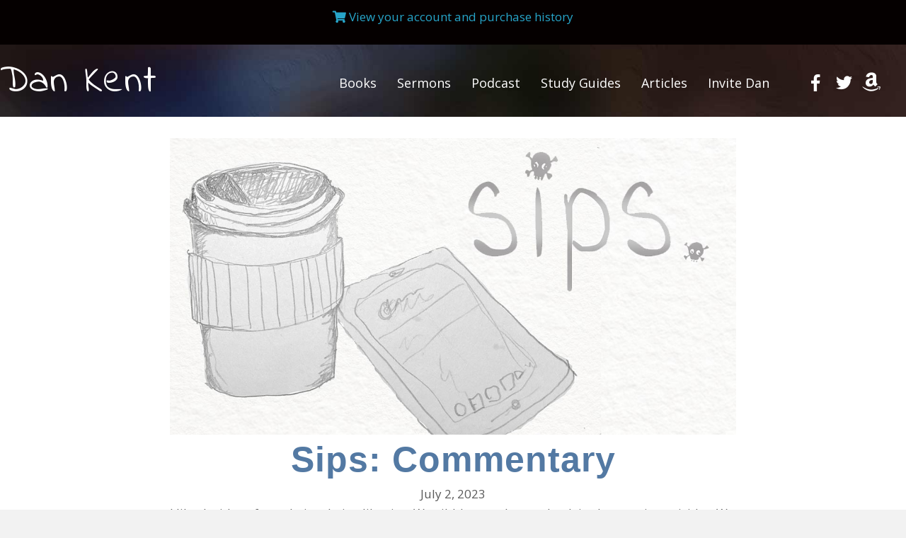

--- FILE ---
content_type: text/html; charset=UTF-8
request_url: https://thatdankent.com/sips-commentary/
body_size: 14573
content:
<!DOCTYPE html>
<html lang="en-US">
<head>
<meta charset="UTF-8" />
<script>
var gform;gform||(document.addEventListener("gform_main_scripts_loaded",function(){gform.scriptsLoaded=!0}),document.addEventListener("gform/theme/scripts_loaded",function(){gform.themeScriptsLoaded=!0}),window.addEventListener("DOMContentLoaded",function(){gform.domLoaded=!0}),gform={domLoaded:!1,scriptsLoaded:!1,themeScriptsLoaded:!1,isFormEditor:()=>"function"==typeof InitializeEditor,callIfLoaded:function(o){return!(!gform.domLoaded||!gform.scriptsLoaded||!gform.themeScriptsLoaded&&!gform.isFormEditor()||(gform.isFormEditor()&&console.warn("The use of gform.initializeOnLoaded() is deprecated in the form editor context and will be removed in Gravity Forms 3.1."),o(),0))},initializeOnLoaded:function(o){gform.callIfLoaded(o)||(document.addEventListener("gform_main_scripts_loaded",()=>{gform.scriptsLoaded=!0,gform.callIfLoaded(o)}),document.addEventListener("gform/theme/scripts_loaded",()=>{gform.themeScriptsLoaded=!0,gform.callIfLoaded(o)}),window.addEventListener("DOMContentLoaded",()=>{gform.domLoaded=!0,gform.callIfLoaded(o)}))},hooks:{action:{},filter:{}},addAction:function(o,r,e,t){gform.addHook("action",o,r,e,t)},addFilter:function(o,r,e,t){gform.addHook("filter",o,r,e,t)},doAction:function(o){gform.doHook("action",o,arguments)},applyFilters:function(o){return gform.doHook("filter",o,arguments)},removeAction:function(o,r){gform.removeHook("action",o,r)},removeFilter:function(o,r,e){gform.removeHook("filter",o,r,e)},addHook:function(o,r,e,t,n){null==gform.hooks[o][r]&&(gform.hooks[o][r]=[]);var d=gform.hooks[o][r];null==n&&(n=r+"_"+d.length),gform.hooks[o][r].push({tag:n,callable:e,priority:t=null==t?10:t})},doHook:function(r,o,e){var t;if(e=Array.prototype.slice.call(e,1),null!=gform.hooks[r][o]&&((o=gform.hooks[r][o]).sort(function(o,r){return o.priority-r.priority}),o.forEach(function(o){"function"!=typeof(t=o.callable)&&(t=window[t]),"action"==r?t.apply(null,e):e[0]=t.apply(null,e)})),"filter"==r)return e[0]},removeHook:function(o,r,t,n){var e;null!=gform.hooks[o][r]&&(e=(e=gform.hooks[o][r]).filter(function(o,r,e){return!!(null!=n&&n!=o.tag||null!=t&&t!=o.priority)}),gform.hooks[o][r]=e)}});
</script>
<meta name='viewport' content='width=device-width, initial-scale=1.0' />
<meta http-equiv='X-UA-Compatible' content='IE=edge' />
<link rel="profile" href="https://gmpg.org/xfn/11" />
<meta name='robots' content='index, follow, max-image-preview:large, max-snippet:-1, max-video-preview:-1' />
<!-- This site is optimized with the Yoast SEO plugin v26.7 - https://yoast.com/wordpress/plugins/seo/ -->
<title>Sips: Commentary - Dan Kent</title>
<link rel="canonical" href="https://thatdankent.com/sips-commentary/" />
<meta property="og:locale" content="en_US" />
<meta property="og:type" content="article" />
<meta property="og:title" content="Sips: Commentary - Dan Kent" />
<meta property="og:description" content="I like the idea of our choices being like sips. We nibble ourselves to death in slow-motion suicides. We build mountains on our own backs made up of tiny, seemingly insignificant grains of sand. “It’s no big deal,” we say, and add another grain. We struggle to conceptualize the consequences of such small choices. I&hellip;" />
<meta property="og:url" content="https://thatdankent.com/sips-commentary/" />
<meta property="og:site_name" content="Dan Kent" />
<meta property="article:published_time" content="2023-07-02T23:04:09+00:00" />
<meta property="og:image" content="https://thatdankent.com/wp-content/uploads/2023/07/Twitter_Poem.jpg" />
<meta property="og:image:width" content="1200" />
<meta property="og:image:height" content="628" />
<meta property="og:image:type" content="image/jpeg" />
<meta name="author" content="Dan Kent" />
<meta name="twitter:card" content="summary_large_image" />
<meta name="twitter:label1" content="Written by" />
<meta name="twitter:data1" content="Dan Kent" />
<script type="application/ld+json" class="yoast-schema-graph">{"@context":"https://schema.org","@graph":[{"@type":"Article","@id":"https://thatdankent.com/sips-commentary/#article","isPartOf":{"@id":"https://thatdankent.com/sips-commentary/"},"author":{"name":"Dan Kent","@id":"https://thatdankent.com/#/schema/person/996f34dccb231c675ba20ab3b7abda30"},"headline":"Sips: Commentary","datePublished":"2023-07-02T23:04:09+00:00","mainEntityOfPage":{"@id":"https://thatdankent.com/sips-commentary/"},"wordCount":334,"image":{"@id":"https://thatdankent.com/sips-commentary/#primaryimage"},"thumbnailUrl":"https://thatdankent.com/wp-content/uploads/2023/07/Twitter_Poem.jpg","articleSection":["Dan Kent Can Write"],"inLanguage":"en-US"},{"@type":"WebPage","@id":"https://thatdankent.com/sips-commentary/","url":"https://thatdankent.com/sips-commentary/","name":"Sips: Commentary - Dan Kent","isPartOf":{"@id":"https://thatdankent.com/#website"},"primaryImageOfPage":{"@id":"https://thatdankent.com/sips-commentary/#primaryimage"},"image":{"@id":"https://thatdankent.com/sips-commentary/#primaryimage"},"thumbnailUrl":"https://thatdankent.com/wp-content/uploads/2023/07/Twitter_Poem.jpg","datePublished":"2023-07-02T23:04:09+00:00","author":{"@id":"https://thatdankent.com/#/schema/person/996f34dccb231c675ba20ab3b7abda30"},"breadcrumb":{"@id":"https://thatdankent.com/sips-commentary/#breadcrumb"},"inLanguage":"en-US","potentialAction":[{"@type":"ReadAction","target":["https://thatdankent.com/sips-commentary/"]}]},{"@type":"ImageObject","inLanguage":"en-US","@id":"https://thatdankent.com/sips-commentary/#primaryimage","url":"https://thatdankent.com/wp-content/uploads/2023/07/Twitter_Poem.jpg","contentUrl":"https://thatdankent.com/wp-content/uploads/2023/07/Twitter_Poem.jpg","width":1200,"height":628},{"@type":"BreadcrumbList","@id":"https://thatdankent.com/sips-commentary/#breadcrumb","itemListElement":[{"@type":"ListItem","position":1,"name":"Home","item":"https://thatdankent.com/"},{"@type":"ListItem","position":2,"name":"Sips: Commentary"}]},{"@type":"WebSite","@id":"https://thatdankent.com/#website","url":"https://thatdankent.com/","name":"Dan Kent","description":"Books, Articles, Speaking Engagements and Other Stuff by Dan Kent","potentialAction":[{"@type":"SearchAction","target":{"@type":"EntryPoint","urlTemplate":"https://thatdankent.com/?s={search_term_string}"},"query-input":{"@type":"PropertyValueSpecification","valueRequired":true,"valueName":"search_term_string"}}],"inLanguage":"en-US"},{"@type":"Person","@id":"https://thatdankent.com/#/schema/person/996f34dccb231c675ba20ab3b7abda30","name":"Dan Kent","image":{"@type":"ImageObject","inLanguage":"en-US","@id":"https://thatdankent.com/#/schema/person/image/","url":"https://secure.gravatar.com/avatar/e381274334b037a99864733bbe1c4531a9f9e55c29102edfb5996eb2f015a4b1?s=96&d=mm&r=g","contentUrl":"https://secure.gravatar.com/avatar/e381274334b037a99864733bbe1c4531a9f9e55c29102edfb5996eb2f015a4b1?s=96&d=mm&r=g","caption":"Dan Kent"},"url":"https://thatdankent.com/author/kendan/"}]}</script>
<!-- / Yoast SEO plugin. -->
<link rel='dns-prefetch' href='//js.stripe.com' />
<link rel='dns-prefetch' href='//kit.fontawesome.com' />
<link rel='dns-prefetch' href='//cdnjs.cloudflare.com' />
<link rel='dns-prefetch' href='//fonts.googleapis.com' />
<link href='https://fonts.gstatic.com' crossorigin rel='preconnect' />
<link rel="alternate" type="application/rss+xml" title="Dan Kent &raquo; Feed" href="https://thatdankent.com/feed/" />
<link rel="alternate" title="oEmbed (JSON)" type="application/json+oembed" href="https://thatdankent.com/wp-json/oembed/1.0/embed?url=https%3A%2F%2Fthatdankent.com%2Fsips-commentary%2F" />
<link rel="alternate" title="oEmbed (XML)" type="text/xml+oembed" href="https://thatdankent.com/wp-json/oembed/1.0/embed?url=https%3A%2F%2Fthatdankent.com%2Fsips-commentary%2F&#038;format=xml" />
<link rel="preload" href="https://cdnjs.cloudflare.com/ajax/libs/foundicons/3.0.0/foundation-icons.woff" as="font" type="font/woff2" crossorigin="anonymous">
<style id='wp-img-auto-sizes-contain-inline-css'>
img:is([sizes=auto i],[sizes^="auto," i]){contain-intrinsic-size:3000px 1500px}
/*# sourceURL=wp-img-auto-sizes-contain-inline-css */
</style>
<style id='wp-block-library-inline-css'>
:root{--wp-block-synced-color:#7a00df;--wp-block-synced-color--rgb:122,0,223;--wp-bound-block-color:var(--wp-block-synced-color);--wp-editor-canvas-background:#ddd;--wp-admin-theme-color:#007cba;--wp-admin-theme-color--rgb:0,124,186;--wp-admin-theme-color-darker-10:#006ba1;--wp-admin-theme-color-darker-10--rgb:0,107,160.5;--wp-admin-theme-color-darker-20:#005a87;--wp-admin-theme-color-darker-20--rgb:0,90,135;--wp-admin-border-width-focus:2px}@media (min-resolution:192dpi){:root{--wp-admin-border-width-focus:1.5px}}.wp-element-button{cursor:pointer}:root .has-very-light-gray-background-color{background-color:#eee}:root .has-very-dark-gray-background-color{background-color:#313131}:root .has-very-light-gray-color{color:#eee}:root .has-very-dark-gray-color{color:#313131}:root .has-vivid-green-cyan-to-vivid-cyan-blue-gradient-background{background:linear-gradient(135deg,#00d084,#0693e3)}:root .has-purple-crush-gradient-background{background:linear-gradient(135deg,#34e2e4,#4721fb 50%,#ab1dfe)}:root .has-hazy-dawn-gradient-background{background:linear-gradient(135deg,#faaca8,#dad0ec)}:root .has-subdued-olive-gradient-background{background:linear-gradient(135deg,#fafae1,#67a671)}:root .has-atomic-cream-gradient-background{background:linear-gradient(135deg,#fdd79a,#004a59)}:root .has-nightshade-gradient-background{background:linear-gradient(135deg,#330968,#31cdcf)}:root .has-midnight-gradient-background{background:linear-gradient(135deg,#020381,#2874fc)}:root{--wp--preset--font-size--normal:16px;--wp--preset--font-size--huge:42px}.has-regular-font-size{font-size:1em}.has-larger-font-size{font-size:2.625em}.has-normal-font-size{font-size:var(--wp--preset--font-size--normal)}.has-huge-font-size{font-size:var(--wp--preset--font-size--huge)}.has-text-align-center{text-align:center}.has-text-align-left{text-align:left}.has-text-align-right{text-align:right}.has-fit-text{white-space:nowrap!important}#end-resizable-editor-section{display:none}.aligncenter{clear:both}.items-justified-left{justify-content:flex-start}.items-justified-center{justify-content:center}.items-justified-right{justify-content:flex-end}.items-justified-space-between{justify-content:space-between}.screen-reader-text{border:0;clip-path:inset(50%);height:1px;margin:-1px;overflow:hidden;padding:0;position:absolute;width:1px;word-wrap:normal!important}.screen-reader-text:focus{background-color:#ddd;clip-path:none;color:#444;display:block;font-size:1em;height:auto;left:5px;line-height:normal;padding:15px 23px 14px;text-decoration:none;top:5px;width:auto;z-index:100000}html :where(.has-border-color){border-style:solid}html :where([style*=border-top-color]){border-top-style:solid}html :where([style*=border-right-color]){border-right-style:solid}html :where([style*=border-bottom-color]){border-bottom-style:solid}html :where([style*=border-left-color]){border-left-style:solid}html :where([style*=border-width]){border-style:solid}html :where([style*=border-top-width]){border-top-style:solid}html :where([style*=border-right-width]){border-right-style:solid}html :where([style*=border-bottom-width]){border-bottom-style:solid}html :where([style*=border-left-width]){border-left-style:solid}html :where(img[class*=wp-image-]){height:auto;max-width:100%}:where(figure){margin:0 0 1em}html :where(.is-position-sticky){--wp-admin--admin-bar--position-offset:var(--wp-admin--admin-bar--height,0px)}@media screen and (max-width:600px){html :where(.is-position-sticky){--wp-admin--admin-bar--position-offset:0px}}
/*# sourceURL=wp-block-library-inline-css */
</style><style id='global-styles-inline-css'>
:root{--wp--preset--aspect-ratio--square: 1;--wp--preset--aspect-ratio--4-3: 4/3;--wp--preset--aspect-ratio--3-4: 3/4;--wp--preset--aspect-ratio--3-2: 3/2;--wp--preset--aspect-ratio--2-3: 2/3;--wp--preset--aspect-ratio--16-9: 16/9;--wp--preset--aspect-ratio--9-16: 9/16;--wp--preset--color--black: #000000;--wp--preset--color--cyan-bluish-gray: #abb8c3;--wp--preset--color--white: #ffffff;--wp--preset--color--pale-pink: #f78da7;--wp--preset--color--vivid-red: #cf2e2e;--wp--preset--color--luminous-vivid-orange: #ff6900;--wp--preset--color--luminous-vivid-amber: #fcb900;--wp--preset--color--light-green-cyan: #7bdcb5;--wp--preset--color--vivid-green-cyan: #00d084;--wp--preset--color--pale-cyan-blue: #8ed1fc;--wp--preset--color--vivid-cyan-blue: #0693e3;--wp--preset--color--vivid-purple: #9b51e0;--wp--preset--color--fl-heading-text: #5379a3;--wp--preset--color--fl-body-bg: #f2f2f2;--wp--preset--color--fl-body-text: #595959;--wp--preset--color--fl-accent: #428bca;--wp--preset--color--fl-accent-hover: #87c99f;--wp--preset--color--fl-topbar-bg: #ffffff;--wp--preset--color--fl-topbar-text: #808080;--wp--preset--color--fl-topbar-link: #428bca;--wp--preset--color--fl-topbar-hover: #428bca;--wp--preset--color--fl-header-bg: #ffffff;--wp--preset--color--fl-header-text: #808080;--wp--preset--color--fl-header-link: #808080;--wp--preset--color--fl-header-hover: #428bca;--wp--preset--color--fl-nav-bg: #ffffff;--wp--preset--color--fl-nav-link: #808080;--wp--preset--color--fl-nav-hover: #428bca;--wp--preset--color--fl-content-bg: #ffffff;--wp--preset--color--fl-footer-widgets-bg: #ffffff;--wp--preset--color--fl-footer-widgets-text: #808080;--wp--preset--color--fl-footer-widgets-link: #428bca;--wp--preset--color--fl-footer-widgets-hover: #428bca;--wp--preset--color--fl-footer-bg: #ffffff;--wp--preset--color--fl-footer-text: #808080;--wp--preset--color--fl-footer-link: #428bca;--wp--preset--color--fl-footer-hover: #428bca;--wp--preset--gradient--vivid-cyan-blue-to-vivid-purple: linear-gradient(135deg,rgb(6,147,227) 0%,rgb(155,81,224) 100%);--wp--preset--gradient--light-green-cyan-to-vivid-green-cyan: linear-gradient(135deg,rgb(122,220,180) 0%,rgb(0,208,130) 100%);--wp--preset--gradient--luminous-vivid-amber-to-luminous-vivid-orange: linear-gradient(135deg,rgb(252,185,0) 0%,rgb(255,105,0) 100%);--wp--preset--gradient--luminous-vivid-orange-to-vivid-red: linear-gradient(135deg,rgb(255,105,0) 0%,rgb(207,46,46) 100%);--wp--preset--gradient--very-light-gray-to-cyan-bluish-gray: linear-gradient(135deg,rgb(238,238,238) 0%,rgb(169,184,195) 100%);--wp--preset--gradient--cool-to-warm-spectrum: linear-gradient(135deg,rgb(74,234,220) 0%,rgb(151,120,209) 20%,rgb(207,42,186) 40%,rgb(238,44,130) 60%,rgb(251,105,98) 80%,rgb(254,248,76) 100%);--wp--preset--gradient--blush-light-purple: linear-gradient(135deg,rgb(255,206,236) 0%,rgb(152,150,240) 100%);--wp--preset--gradient--blush-bordeaux: linear-gradient(135deg,rgb(254,205,165) 0%,rgb(254,45,45) 50%,rgb(107,0,62) 100%);--wp--preset--gradient--luminous-dusk: linear-gradient(135deg,rgb(255,203,112) 0%,rgb(199,81,192) 50%,rgb(65,88,208) 100%);--wp--preset--gradient--pale-ocean: linear-gradient(135deg,rgb(255,245,203) 0%,rgb(182,227,212) 50%,rgb(51,167,181) 100%);--wp--preset--gradient--electric-grass: linear-gradient(135deg,rgb(202,248,128) 0%,rgb(113,206,126) 100%);--wp--preset--gradient--midnight: linear-gradient(135deg,rgb(2,3,129) 0%,rgb(40,116,252) 100%);--wp--preset--font-size--small: 13px;--wp--preset--font-size--medium: 20px;--wp--preset--font-size--large: 36px;--wp--preset--font-size--x-large: 42px;--wp--preset--spacing--20: 0.44rem;--wp--preset--spacing--30: 0.67rem;--wp--preset--spacing--40: 1rem;--wp--preset--spacing--50: 1.5rem;--wp--preset--spacing--60: 2.25rem;--wp--preset--spacing--70: 3.38rem;--wp--preset--spacing--80: 5.06rem;--wp--preset--shadow--natural: 6px 6px 9px rgba(0, 0, 0, 0.2);--wp--preset--shadow--deep: 12px 12px 50px rgba(0, 0, 0, 0.4);--wp--preset--shadow--sharp: 6px 6px 0px rgba(0, 0, 0, 0.2);--wp--preset--shadow--outlined: 6px 6px 0px -3px rgb(255, 255, 255), 6px 6px rgb(0, 0, 0);--wp--preset--shadow--crisp: 6px 6px 0px rgb(0, 0, 0);}:where(.is-layout-flex){gap: 0.5em;}:where(.is-layout-grid){gap: 0.5em;}body .is-layout-flex{display: flex;}.is-layout-flex{flex-wrap: wrap;align-items: center;}.is-layout-flex > :is(*, div){margin: 0;}body .is-layout-grid{display: grid;}.is-layout-grid > :is(*, div){margin: 0;}:where(.wp-block-columns.is-layout-flex){gap: 2em;}:where(.wp-block-columns.is-layout-grid){gap: 2em;}:where(.wp-block-post-template.is-layout-flex){gap: 1.25em;}:where(.wp-block-post-template.is-layout-grid){gap: 1.25em;}.has-black-color{color: var(--wp--preset--color--black) !important;}.has-cyan-bluish-gray-color{color: var(--wp--preset--color--cyan-bluish-gray) !important;}.has-white-color{color: var(--wp--preset--color--white) !important;}.has-pale-pink-color{color: var(--wp--preset--color--pale-pink) !important;}.has-vivid-red-color{color: var(--wp--preset--color--vivid-red) !important;}.has-luminous-vivid-orange-color{color: var(--wp--preset--color--luminous-vivid-orange) !important;}.has-luminous-vivid-amber-color{color: var(--wp--preset--color--luminous-vivid-amber) !important;}.has-light-green-cyan-color{color: var(--wp--preset--color--light-green-cyan) !important;}.has-vivid-green-cyan-color{color: var(--wp--preset--color--vivid-green-cyan) !important;}.has-pale-cyan-blue-color{color: var(--wp--preset--color--pale-cyan-blue) !important;}.has-vivid-cyan-blue-color{color: var(--wp--preset--color--vivid-cyan-blue) !important;}.has-vivid-purple-color{color: var(--wp--preset--color--vivid-purple) !important;}.has-black-background-color{background-color: var(--wp--preset--color--black) !important;}.has-cyan-bluish-gray-background-color{background-color: var(--wp--preset--color--cyan-bluish-gray) !important;}.has-white-background-color{background-color: var(--wp--preset--color--white) !important;}.has-pale-pink-background-color{background-color: var(--wp--preset--color--pale-pink) !important;}.has-vivid-red-background-color{background-color: var(--wp--preset--color--vivid-red) !important;}.has-luminous-vivid-orange-background-color{background-color: var(--wp--preset--color--luminous-vivid-orange) !important;}.has-luminous-vivid-amber-background-color{background-color: var(--wp--preset--color--luminous-vivid-amber) !important;}.has-light-green-cyan-background-color{background-color: var(--wp--preset--color--light-green-cyan) !important;}.has-vivid-green-cyan-background-color{background-color: var(--wp--preset--color--vivid-green-cyan) !important;}.has-pale-cyan-blue-background-color{background-color: var(--wp--preset--color--pale-cyan-blue) !important;}.has-vivid-cyan-blue-background-color{background-color: var(--wp--preset--color--vivid-cyan-blue) !important;}.has-vivid-purple-background-color{background-color: var(--wp--preset--color--vivid-purple) !important;}.has-black-border-color{border-color: var(--wp--preset--color--black) !important;}.has-cyan-bluish-gray-border-color{border-color: var(--wp--preset--color--cyan-bluish-gray) !important;}.has-white-border-color{border-color: var(--wp--preset--color--white) !important;}.has-pale-pink-border-color{border-color: var(--wp--preset--color--pale-pink) !important;}.has-vivid-red-border-color{border-color: var(--wp--preset--color--vivid-red) !important;}.has-luminous-vivid-orange-border-color{border-color: var(--wp--preset--color--luminous-vivid-orange) !important;}.has-luminous-vivid-amber-border-color{border-color: var(--wp--preset--color--luminous-vivid-amber) !important;}.has-light-green-cyan-border-color{border-color: var(--wp--preset--color--light-green-cyan) !important;}.has-vivid-green-cyan-border-color{border-color: var(--wp--preset--color--vivid-green-cyan) !important;}.has-pale-cyan-blue-border-color{border-color: var(--wp--preset--color--pale-cyan-blue) !important;}.has-vivid-cyan-blue-border-color{border-color: var(--wp--preset--color--vivid-cyan-blue) !important;}.has-vivid-purple-border-color{border-color: var(--wp--preset--color--vivid-purple) !important;}.has-vivid-cyan-blue-to-vivid-purple-gradient-background{background: var(--wp--preset--gradient--vivid-cyan-blue-to-vivid-purple) !important;}.has-light-green-cyan-to-vivid-green-cyan-gradient-background{background: var(--wp--preset--gradient--light-green-cyan-to-vivid-green-cyan) !important;}.has-luminous-vivid-amber-to-luminous-vivid-orange-gradient-background{background: var(--wp--preset--gradient--luminous-vivid-amber-to-luminous-vivid-orange) !important;}.has-luminous-vivid-orange-to-vivid-red-gradient-background{background: var(--wp--preset--gradient--luminous-vivid-orange-to-vivid-red) !important;}.has-very-light-gray-to-cyan-bluish-gray-gradient-background{background: var(--wp--preset--gradient--very-light-gray-to-cyan-bluish-gray) !important;}.has-cool-to-warm-spectrum-gradient-background{background: var(--wp--preset--gradient--cool-to-warm-spectrum) !important;}.has-blush-light-purple-gradient-background{background: var(--wp--preset--gradient--blush-light-purple) !important;}.has-blush-bordeaux-gradient-background{background: var(--wp--preset--gradient--blush-bordeaux) !important;}.has-luminous-dusk-gradient-background{background: var(--wp--preset--gradient--luminous-dusk) !important;}.has-pale-ocean-gradient-background{background: var(--wp--preset--gradient--pale-ocean) !important;}.has-electric-grass-gradient-background{background: var(--wp--preset--gradient--electric-grass) !important;}.has-midnight-gradient-background{background: var(--wp--preset--gradient--midnight) !important;}.has-small-font-size{font-size: var(--wp--preset--font-size--small) !important;}.has-medium-font-size{font-size: var(--wp--preset--font-size--medium) !important;}.has-large-font-size{font-size: var(--wp--preset--font-size--large) !important;}.has-x-large-font-size{font-size: var(--wp--preset--font-size--x-large) !important;}
/*# sourceURL=global-styles-inline-css */
</style>
<style id='classic-theme-styles-inline-css'>
/*! This file is auto-generated */
.wp-block-button__link{color:#fff;background-color:#32373c;border-radius:9999px;box-shadow:none;text-decoration:none;padding:calc(.667em + 2px) calc(1.333em + 2px);font-size:1.125em}.wp-block-file__button{background:#32373c;color:#fff;text-decoration:none}
/*# sourceURL=/wp-includes/css/classic-themes.min.css */
</style>
<link rel='stylesheet' id='edd-blocks-css' href='//thatdankent.com/wp-content/cache/wpfc-minified/7kxv69kq/23nw6.css' media='all' />
<link rel='stylesheet' id='webui-popover-css' href='//thatdankent.com/wp-content/cache/wpfc-minified/2ctrpfrd/23nw6.css' media='all' />
<link rel='stylesheet' id='lifterlms-styles-css' href='//thatdankent.com/wp-content/cache/wpfc-minified/dhybt311/23nw6.css' media='all' />
<link rel='stylesheet' id='edd-styles-css' href='//thatdankent.com/wp-content/cache/wpfc-minified/8n7shx0u/23nw6.css' media='all' />
<link rel='stylesheet' id='dashicons-css' href='//thatdankent.com/wp-content/cache/wpfc-minified/g25a8agu/23nw6.css' media='all' />
<link rel='stylesheet' id='foundation-icons-css' href='https://cdnjs.cloudflare.com/ajax/libs/foundicons/3.0.0/foundation-icons.css?ver=2.9.4.2' media='all' />
<link rel='stylesheet' id='fl-builder-layout-bundle-d1eb9e7a8cdae1e1da77a35e3e261b1b-css' href='//thatdankent.com/wp-content/cache/wpfc-minified/e3po82hz/23oix.css' media='all' />
<link rel='stylesheet' id='jquery-magnificpopup-css' href='//thatdankent.com/wp-content/cache/wpfc-minified/9ii8ww4s/23nw6.css' media='all' />
<link rel='stylesheet' id='bootstrap-css' href='//thatdankent.com/wp-content/cache/wpfc-minified/eu0nxamf/23nw6.css' media='all' />
<link rel='stylesheet' id='fl-automator-skin-css' href='//thatdankent.com/wp-content/cache/wpfc-minified/ero7wiso/23nw6.css' media='all' />
<link rel='stylesheet' id='fl-child-theme-css' href='//thatdankent.com/wp-content/themes/bb-theme-child/style.css?ver=ff59d5f9ac93bb55d959bc324c7f953f' media='all' />
<link rel='stylesheet' id='fl-builder-google-fonts-aa7c57232cce5ca2f1b4662eed8f218b-css' href='//fonts.googleapis.com/css?family=Open+Sans%3A300%2C400%2C700%7CNeucha%3A400%7CIndie+Flower%3A400%2C700&#038;ver=ff59d5f9ac93bb55d959bc324c7f953f' media='all' />
<script src="https://thatdankent.com/wp-includes/js/jquery/jquery.min.js?ver=3.7.1" id="jquery-core-js"></script>
<script src="https://thatdankent.com/wp-includes/js/jquery/jquery-migrate.min.js?ver=3.4.1" id="jquery-migrate-js"></script>
<script src="https://thatdankent.com/wp-content/plugins/disable-gravity-forms-fields/disable-gf-fields.js?ver=ff59d5f9ac93bb55d959bc324c7f953f" id="disable-gf-fields-js"></script>
<script src="https://js.stripe.com/v3/?ver=3" id="stripe-js-v3-js"></script>
<script id="rcp-stripe-js-extra">
var rcpStripe = {"keys":{"publishable":"pk_live_514VWE3G75L2x08Lfu4Gl2Rd7Q87h9A8chd9rLMJlDfeTvWDcQxe2tswPFUrTTrf0odYWGLEM8U6dhXehgLFgT4O1000vZfkSO2"},"errors":{"api_key_expired":"Payment gateway connection error.","card_declined":"The card has been declined.","email_invalid":"Invalid email address. Please enter a valid email address and try again.","expired_card":"This card has expired. Please try again with a different payment method.","incorrect_address":"The supplied billing address is incorrect. Please check the card's address or try again with a different card.","incorrect_cvc":"The card's security code is incorrect. Please check the security code or try again with a different card.","incorrect_number":"The card number is incorrect. Please check the card number or try again with a different card.","invalid_number":"The card number is incorrect. Please check the card number or try again with a different card.","incorrect_zip":"The card's postal code is incorrect. Please check the postal code or try again with a different card.","postal_code_invalid":"The card's postal code is incorrect. Please check the postal code or try again with a different card.","invalid_cvc":"The card's security code is invalid. Please check the security code or try again with a different card.","invalid_expiry_month":"The card's expiration month is incorrect.","invalid_expiry_year":"The card's expiration year is incorrect.","payment_intent_authentication_failure":"Authentication failure.","payment_intent_incompatible_payment_method":"This payment method is invalid.","payment_intent_payment_attempt_failed":"Payment attempt failed.","setup_intent_authentication_failure":"Setup attempt failed."},"formatting":{"currencyMultiplier":100},"elementsConfig":null};
//# sourceURL=rcp-stripe-js-extra
</script>
<script src="https://thatdankent.com/wp-content/plugins/restrict-content-pro/core/includes/gateways/stripe/js/stripe.min.js?ver=3.5.42" id="rcp-stripe-js"></script>
<script src="https://thatdankent.com/wp-content/plugins/restrict-content-pro/core/includes/gateways/stripe/js/register.min.js?ver=3.5.42" id="rcp-stripe-register-js"></script>
<script src="https://js.stripe.com/v3/?ver=v3" id="sandhills-stripe-js-v3-js"></script>
<script src="https://kit.fontawesome.com/22abd23cfc.js?ver=ff59d5f9ac93bb55d959bc324c7f953f" id="fa5-kit-js"></script>
<link rel="https://api.w.org/" href="https://thatdankent.com/wp-json/" /><link rel="alternate" title="JSON" type="application/json" href="https://thatdankent.com/wp-json/wp/v2/posts/1199" /><link rel="EditURI" type="application/rsd+xml" title="RSD" href="https://thatdankent.com/xmlrpc.php?rsd" />
<link rel='shortlink' href='https://thatdankent.com/?p=1199' />
<style type="text/css">
.feedzy-rss-link-icon:after {
content: url("https://thatdankent.com/wp-content/plugins/feedzy-rss-feeds/img/external-link.png");
margin-left: 3px;
}
</style>
<meta name="generator" content="Easy Digital Downloads v3.6.4" />
<style id="wp-custom-css">
/* more breathing room betw paragraphs */
.single p {margin: 0 0 18px;} 
@media (max-width: 1000px) { .headerleft p {text-align:center !important;}
.headerright p {text-align:center !important;}
}
/* hide the date on posts */
.single .fl-post-meta {display:none;}
.single h1.fl-post-title {text-align:center; color:#7e7e7e; border-bottom: 1px #7e7e7e solid;}
.greybox {background:#ededed;}
#books .fl-post-grid-post {background:none; border:none; text-align:center;}
#books .fl-post-grid-post img {border: 1px #cccccc solid;}
a.button {background:#26A5C9; font-size:20px; color:white; padding:10px 20px; display:inline-block; -webkit-border-radius: 25px;
-moz-border-radius: 25px;
border-radius: 25px; margin-top:20px; margin-bottom:20px;}		</style>
</head>
<body data-rsssl=1 class="wp-singular post-template-default single single-post postid-1199 single-format-standard wp-theme-bb-theme wp-child-theme-bb-theme-child fl-builder-2-9-4-2 fl-themer-1-5-2-1 fl-theme-1-7-19-1 fl-no-js edd-js-none fl-theme-builder-header fl-theme-builder-header-header fl-theme-builder-singular fl-theme-builder-singular-single-blog-post fl-theme-builder-footer fl-theme-builder-footer-footer fl-framework-bootstrap fl-preset-default fl-full-width fl-search-active" itemscope="itemscope" itemtype="https://schema.org/WebPage">
<style>.edd-js-none .edd-has-js, .edd-js .edd-no-js, body.edd-js input.edd-no-js { display: none; }</style>
<script>/* <![CDATA[ */(function(){var c = document.body.classList;c.remove('edd-js-none');c.add('edd-js');})();/* ]]> */</script>
<a aria-label="Skip to content" class="fl-screen-reader-text" href="#fl-main-content">Skip to content</a><div class="fl-page">
<header class="fl-builder-content fl-builder-content-136 fl-builder-global-templates-locked" data-post-id="136" data-type="header" data-sticky="0" data-sticky-on="" data-sticky-breakpoint="medium" data-shrink="0" data-overlay="0" data-overlay-bg="transparent" data-shrink-image-height="50px" role="banner" itemscope="itemscope" itemtype="http://schema.org/WPHeader"><div class="fl-row fl-row-full-width fl-row-bg-color fl-node-5f05d9b90384e fl-row-default-height fl-row-align-center" data-node="5f05d9b90384e">
<div class="fl-row-content-wrap">
<div class="fl-row-content fl-row-fixed-width fl-node-content">
<div class="fl-col-group fl-node-5f05d9b905f91" data-node="5f05d9b905f91">
<div class="fl-col fl-node-5f05d9b906067 fl-col-bg-color" data-node="5f05d9b906067">
<div class="fl-col-content fl-node-content"><div class="fl-module fl-module-rich-text fl-node-5f05d9b903646" data-node="5f05d9b903646">
<div class="fl-module-content fl-node-content">
<div class="fl-rich-text">
<p style="text-align: center;"><a href="https://thatdankent.com/your-purchase-history/"><i class="fas fa-shopping-cart"></i> View your account and purchase history</a></p>
</div>
</div>
</div>
</div>
</div>
</div>
</div>
</div>
</div>
<div class="fl-row fl-row-full-width fl-row-bg-photo fl-node-5c6df019df7f4 fl-row-default-height fl-row-align-center" data-node="5c6df019df7f4">
<div class="fl-row-content-wrap">
<div class="fl-row-content fl-row-fixed-width fl-node-content">
<div class="fl-col-group fl-node-5c6df00abad1d fl-col-group-equal-height fl-col-group-align-center" data-node="5c6df00abad1d">
<div class="fl-col fl-node-5c6df00abad2b fl-col-bg-color fl-col-small" data-node="5c6df00abad2b">
<div class="fl-col-content fl-node-content"><div class="fl-module fl-module-heading fl-node-5c6df00abad32" data-node="5c6df00abad32">
<div class="fl-module-content fl-node-content">
<h1 class="fl-heading">
<a
href="https://thatdankent.com"
title="Dan Kent"
target="_self"
>
<span class="fl-heading-text">Dan Kent</span>
</a>
</h1>
</div>
</div>
</div>
</div>
<div class="fl-col fl-node-oqhcri2s0u4g fl-col-bg-color" data-node="oqhcri2s0u4g">
<div class="fl-col-content fl-node-content"><div class="fl-module fl-module-menu fl-node-5c6df17d724d9" data-node="5c6df17d724d9">
<div class="fl-module-content fl-node-content">
<div class="fl-menu fl-menu-responsive-toggle-medium-mobile">
<button class="fl-menu-mobile-toggle hamburger" aria-label="Menu"><span class="fl-menu-icon svg-container"><svg version="1.1" class="hamburger-menu" xmlns="http://www.w3.org/2000/svg" xmlns:xlink="http://www.w3.org/1999/xlink" viewBox="0 0 512 512">
<rect class="fl-hamburger-menu-top" width="512" height="102"/>
<rect class="fl-hamburger-menu-middle" y="205" width="512" height="102"/>
<rect class="fl-hamburger-menu-bottom" y="410" width="512" height="102"/>
</svg>
</span></button>	<div class="fl-clear"></div>
<nav aria-label="Menu" itemscope="itemscope" itemtype="https://schema.org/SiteNavigationElement"><ul id="menu-main-navigation-menu" class="menu fl-menu-horizontal fl-toggle-none"><li id="menu-item-243" class="menu-item menu-item-type-post_type menu-item-object-page"><a href="https://thatdankent.com/books/">Books</a></li><li id="menu-item-404" class="menu-item menu-item-type-post_type menu-item-object-page"><a href="https://thatdankent.com/past-sermons/">Sermons</a></li><li id="menu-item-983" class="menu-item menu-item-type-taxonomy menu-item-object-category"><a href="https://thatdankent.com/category/surprising-god-podcast/">Podcast</a></li><li id="menu-item-541" class="menu-item menu-item-type-post_type menu-item-object-page"><a href="https://thatdankent.com/purchase-a-study-guide/">Study Guides</a></li><li id="menu-item-904" class="menu-item menu-item-type-taxonomy menu-item-object-category current-post-ancestor current-menu-parent current-post-parent"><a href="https://thatdankent.com/category/dan-kent-can-write/">Articles</a></li><li id="menu-item-316" class="menu-item menu-item-type-post_type menu-item-object-page"><a href="https://thatdankent.com/invite-dan/">Invite Dan</a></li></ul></nav></div>
</div>
</div>
</div>
</div>
<div class="fl-col fl-node-5c6df00abad2f fl-col-bg-color fl-col-small" data-node="5c6df00abad2f">
<div class="fl-col-content fl-node-content"><div class="fl-module fl-module-icon-group fl-node-5c6df00abad3d" data-node="5c6df00abad3d">
<div class="fl-module-content fl-node-content">
<div class="fl-icon-group">
<span class="fl-icon">
<a href="https://www.facebook.com/thatdankent" target="_blank" rel="noopener" >
<i class="dashicons dashicons-before dashicons-facebook-alt" aria-hidden="true"></i>
<span class="sr-only">facebook</span>
</a>
</span>
<span class="fl-icon">
<a href="https://twitter.com/thatdankent" target="_blank" rel="noopener" >
<i class="fi-social-twitter" aria-hidden="true"></i>
<span class="sr-only">twitter</span>
</a>
</span>
<span class="fl-icon">
<a href="https://www.amazon.com/Daniel-Kent/e/B00LP6ZJIG/" target="_blank" rel="noopener" >
<i class="fa fa-amazon" aria-hidden="true"></i>
</a>
</span>
</div>
</div>
</div>
</div>
</div>
</div>
</div>
</div>
</div>
</header><div class="uabb-js-breakpoint" style="display: none;"></div>	<div id="fl-main-content" class="fl-page-content" itemprop="mainContentOfPage" role="main">
<div class="fl-builder-content fl-builder-content-876 fl-builder-global-templates-locked" data-post-id="876"><div class="fl-row fl-row-full-width fl-row-bg-photo fl-node-mdo3jzc8wqx2 fl-row-default-height fl-row-align-center" data-node="mdo3jzc8wqx2">
<div class="fl-row-content-wrap">
<div class="fl-row-content fl-row-fixed-width fl-node-content">
<div class="fl-col-group fl-node-6ocuxkrpnw7j" data-node="6ocuxkrpnw7j">
<div class="fl-col fl-node-hsr7f40yaq9o fl-col-bg-color" data-node="hsr7f40yaq9o">
<div class="fl-col-content fl-node-content"><div class="fl-module fl-module-photo fl-node-knhutlbog8y9" data-node="knhutlbog8y9">
<div class="fl-module-content fl-node-content">
<div class="fl-photo fl-photo-align-center" itemscope itemtype="https://schema.org/ImageObject">
<div class="fl-photo-content fl-photo-img-jpg">
<img loading="lazy" decoding="async" class="fl-photo-img wp-image-1200 size-full" src="https://thatdankent.com/wp-content/uploads/2023/07/Twitter_Poem.jpg" alt="Twitter_Poem" itemprop="image" height="628" width="1200" title="Twitter_Poem" srcset="https://thatdankent.com/wp-content/uploads/2023/07/Twitter_Poem.jpg 1200w, https://thatdankent.com/wp-content/uploads/2023/07/Twitter_Poem-300x157.jpg 300w, https://thatdankent.com/wp-content/uploads/2023/07/Twitter_Poem-1024x536.jpg 1024w, https://thatdankent.com/wp-content/uploads/2023/07/Twitter_Poem-768x402.jpg 768w" sizes="auto, (max-width: 1200px) 100vw, 1200px" />
</div>
</div>
</div>
</div>
<div class="fl-module fl-module-heading fl-node-ylfap10kr463" data-node="ylfap10kr463">
<div class="fl-module-content fl-node-content">
<h1 class="fl-heading">
<span class="fl-heading-text">Sips: Commentary</span>
</h1>
</div>
</div>
<div class="fl-module fl-module-fl-post-info fl-node-8wefq9n5rbc1" data-node="8wefq9n5rbc1">
<div class="fl-module-content fl-node-content">
<span class="fl-post-info-date">July 2, 2023</span>	</div>
</div>
</div>
</div>
</div>
</div>
</div>
</div>
<div class="fl-row fl-row-fixed-width fl-row-bg-none fl-node-9qw1kxhiuml5 fl-row-default-height fl-row-align-center" data-node="9qw1kxhiuml5">
<div class="fl-row-content-wrap">
<div class="fl-row-content fl-row-fixed-width fl-node-content">
<div class="fl-col-group fl-node-8qzw63l0ye27" data-node="8qzw63l0ye27">
<div class="fl-col fl-node-73wue108vri2 fl-col-bg-color" data-node="73wue108vri2">
<div class="fl-col-content fl-node-content"><div class="fl-module fl-module-fl-post-content fl-node-qbnopvf8k5si" data-node="qbnopvf8k5si">
<div class="fl-module-content fl-node-content">
<p>I like the idea of our choices being like sips. We nibble ourselves to death in slow-motion suicides. We build mountains on our own backs made up of tiny, seemingly insignificant grains of sand. “It’s no big deal,” we say, and add another grain.</p>
<p>We struggle to conceptualize the consequences of such small choices. I think that’s what the sirens in the distance represent: an ambiguous, far-off dread, which we assume someone else will take care of. Meanwhile, we continue taking communion at the churches of our addictions.</p>
<p>And all this time we try to be better people, we try to be healthy, and we try to stay autonomous from all addiction and dependency. We strive and aspire, each of us succeeding at various levels. Originally, I ended the poem with only God being able to see our progress bars. I added myself to that special perspective as a grandiose way of showing how we can assume consequences only apply to other people, even as we sit in the very same temples and hilariously judge others with our own dumb gavels.</p>
<p>. . .</p>
<p><strong>sips</strong></p>
<p>sirens in the distance<br />
the cops are on the search<br />
people flood the coffee shop<br />
the coffee shop is church<br />
the traffic never stops<br />
the sheep are in a trance<br />
hypnotized with Starbucked eyes<br />
tattoos and saggy pants<br />
shirts untucked with comfy shoes<br />
some are reading Twitter<br />
some are reading news</p>
<p>coffee cups go up and down<br />
from tabletops to lips<br />
some are jolly some are bitter<br />
some are fatter some are fitter<br />
some are leaving tips<br />
each one dumb to consequence<br />
their folly and their fritter<br />
the froth of lifelong choices made<br />
each choice just like a sip</p>
<p>they come in vans and trucks and cars<br />
buying beverages and sweetened breads<br />
oblivious to their progress bars<br />
that only God and I can see<br />
floating just above their heads</p>
<p>. . .</p>
<p>From my second collection “The Fundamentals Of Skywriting,” available here for a short while longer: <a href="https://amzn.to/2OTAPja">https://amzn.to/2OTAPja</a></p>
</div>
</div>
<div class="fl-module fl-module-rich-text fl-node-aowh1y02fzp6" data-node="aowh1y02fzp6">
<div class="fl-module-content fl-node-content">
<div class="fl-rich-text">
<p>Dan Kent</p>
</div>
</div>
</div>
<div class="fl-module fl-module-separator fl-node-eo43pr85vwlb" data-node="eo43pr85vwlb">
<div class="fl-module-content fl-node-content">
<div class="fl-separator"></div>
</div>
</div>
<div class="fl-module fl-module-html fl-node-672dyes9hkc3" data-node="672dyes9hkc3">
<div class="fl-module-content fl-node-content">
<div class="fl-html">
Posted in <a href="https://thatdankent.com/category/dan-kent-can-write/" rel="tag" class="dan-kent-can-write">Dan Kent Can Write</a></div>
</div>
</div>
<div class="fl-module fl-module-separator fl-node-iwhaotlyqvfp" data-node="iwhaotlyqvfp">
<div class="fl-module-content fl-node-content">
<div class="fl-separator"></div>
</div>
</div>
<div class="fl-module fl-module-fl-post-navigation fl-node-pwl7sy2qmgc9" data-node="pwl7sy2qmgc9">
<div class="fl-module-content fl-node-content">
<nav class="navigation post-navigation" aria-label="Posts">
<h2 class="screen-reader-text">Posts navigation</h2>
<div class="nav-links"><div class="nav-previous"><a href="https://thatdankent.com/today-is-the-next-monotonous-day-of-the-rest-of-your-life-a-motivational-post/" rel="prev">&larr; Today is the Next Monotonous Day of the Rest of Your Life (a motivational post)</a></div><div class="nav-next"><a href="https://thatdankent.com/good-teacher/" rel="next">Good Teacher &rarr;</a></div></div>
</nav>	</div>
</div>
</div>
</div>
</div>
</div>
</div>
</div>
</div><div class="uabb-js-breakpoint" style="display: none;"></div>
</div><!-- .fl-page-content -->
<footer class="fl-builder-content fl-builder-content-224 fl-builder-global-templates-locked" data-post-id="224" data-type="footer" itemscope="itemscope" itemtype="http://schema.org/WPFooter"><div class="fl-row fl-row-full-width fl-row-bg-photo fl-node-5c6ded169090f fl-row-default-height fl-row-align-center" data-node="5c6ded169090f">
<div class="fl-row-content-wrap">
<div class="fl-row-content fl-row-fixed-width fl-node-content">
<div class="fl-col-group fl-node-5c6ded1692a55" data-node="5c6ded1692a55">
<div class="fl-col fl-node-5c6ded1692b73 fl-col-bg-color" data-node="5c6ded1692b73">
<div class="fl-col-content fl-node-content"><div class="fl-module fl-module-rich-text fl-node-5c6ded169055f" data-node="5c6ded169055f">
<div class="fl-module-content fl-node-content">
<div class="fl-rich-text">
<p style="text-align: center;">&copy; 2026 thatdankent.com</p>
</div>
</div>
</div>
</div>
</div>
</div>
</div>
</div>
</div>
</footer><div class="uabb-js-breakpoint" style="display: none;"></div>	</div><!-- .fl-page -->
<script type="speculationrules">
{"prefetch":[{"source":"document","where":{"and":[{"href_matches":"/*"},{"not":{"href_matches":["/wp-*.php","/wp-admin/*","/wp-content/uploads/*","/wp-content/*","/wp-content/plugins/*","/wp-content/themes/bb-theme-child/*","/wp-content/themes/bb-theme/*","/*\\?(.+)","/checkout/*"]}},{"not":{"selector_matches":"a[rel~=\"nofollow\"]"}},{"not":{"selector_matches":".no-prefetch, .no-prefetch a"}}]},"eagerness":"conservative"}]}
</script>
<script id="llms-inline-footer-scripts" type="text/javascript">window.llms = window.llms || {};window.llms.ajaxurl = "https://thatdankent.com/wp-admin/admin-ajax.php";window.llms.ajax_nonce = "b99c57d13f";window.llms.tracking = '{"nonce":"3034b67eb8","events":[],"saving_frequency":"minimum"}';window.LLMS = window.LLMS || {};window.LLMS.l10n = window.LLMS.l10n || {}; window.LLMS.l10n.strings = {"This is a %2$s %1$s String":"This is a %2$s %1$s String","You do not have permission to access this content":"You do not have permission to access this content","There is an issue with your chosen password.":"There is an issue with your chosen password.","Too Short":"Too Short","Very Weak":"Very Weak","Weak":"Weak","Medium":"Medium","Strong":"Strong","Mismatch":"Mismatch","Members Only Pricing":"Members Only Pricing","Are you sure you want to cancel your subscription?":"Are you sure you want to cancel your subscription?","New Lesson":"New Lesson","lessons":"lessons","lesson":"lesson","Section %1$d: %2$s":"Section %1$d: %2$s","Lesson %1$d: %2$s":"Lesson %1$d: %2$s","%1$s Quiz":"%1$s Quiz","questions":"questions","question":"question","New Quiz":"New Quiz","quizzes":"quizzes","quiz":"quiz","New Section":"New Section","sections":"sections","section":"section","General Settings":"General Settings","Video Embed URL":"Video Embed URL","Audio Embed URL":"Audio Embed URL","Free Lesson":"Free Lesson","Free lessons can be accessed without enrollment.":"Free lessons can be accessed without enrollment.","Require Passing Grade on Quiz":"Require Passing Grade on Quiz","When enabled, students must pass this quiz before the lesson can be completed.":"When enabled, students must pass this quiz before the lesson can be completed.","Require Passing Grade on Assignment":"Require Passing Grade on Assignment","When enabled, students must pass this assignment before the lesson can be completed.":"When enabled, students must pass this assignment before the lesson can be completed.","Lesson Weight":"Lesson Weight","POINTS":"POINTS","Determines the weight of the lesson when calculating the overall grade of the course.":"Determines the weight of the lesson when calculating the overall grade of the course.","Prerequisite":"Prerequisite","Course Drip Method":"Course Drip Method","Drip settings are currently set at the course level, under the Restrictions settings tab. Disable to allow lesson level drip settings.":"Drip settings are currently set at the course level, under the Restrictions settings tab. Disable to allow lesson level drip settings.","Edit Course":"Edit Course","Drip settings can be set at the course level to release course content at a specified interval, in the Restrictions settings tab.":"Drip settings can be set at the course level to release course content at a specified interval, in the Restrictions settings tab.","Drip Method":"Drip Method","None":"None","On a specific date":"On a specific date","# of days after course enrollment":"# of days after course enrollment","# of days after course start date":"# of days after course start date","# of days after prerequisite lesson completion":"# of days after prerequisite lesson completion","# of days":"# of days","Date":"Date","Time":"Time","Description":"Description","Passing Percentage":"Passing Percentage","Minimum percentage of total points required to pass the quiz":"Minimum percentage of total points required to pass the quiz","Limit Attempts":"Limit Attempts","Limit the maximum number of times a student can take this quiz":"Limit the maximum number of times a student can take this quiz","Time Limit":"Time Limit","Enforce a maximum number of minutes a student can spend on each attempt":"Enforce a maximum number of minutes a student can spend on each attempt","Can be resumed":"Can be resumed","Allow a new attempt on this quiz to be resumed":"Allow a new attempt on this quiz to be resumed","Show Correct Answers":"Show Correct Answers","When enabled, students will be shown the correct answer to any question they answered incorrectly.":"When enabled, students will be shown the correct answer to any question they answered incorrectly.","Randomize Question Order":"Randomize Question Order","Display questions in a random order for each attempt. Content questions are locked into their defined positions.":"Display questions in a random order for each attempt. Content questions are locked into their defined positions.","Disable Retake":"Disable Retake","Prevent quiz retake after student passed the quiz.":"Prevent quiz retake after student passed the quiz.","Question Bank":"Question Bank","A question bank helps prevent cheating and reinforces learning by allowing instructors to create assessments with randomized questions pulled from a bank of questions. (Available in Advanced Quizzes addon)":"A question bank helps prevent cheating and reinforces learning by allowing instructors to create assessments with randomized questions pulled from a bank of questions. (Available in Advanced Quizzes addon)","Get LifterLMS Advanced Quizzes":"Get LifterLMS Advanced Quizzes","Are you sure you want to detach this %s?":"Are you sure you want to detach this %s?","Select an image":"Select an image","Use this image":"Use this image","Are you sure you want to move this %s to the trash?":"Are you sure you want to move this %s to the trash?","%1$s Assignment":"%1$s Assignment","Add Existing Assignment":"Add Existing Assignment","Search for existing assignments...":"Search for existing assignments...","Get Your Students Taking Action":"Get Your Students Taking Action","Get Assignments Now!":"Get Assignments Now!","Unlock LifterLMS Assignments":"Unlock LifterLMS Assignments","Close":"Close","Add Existing Lesson":"Add Existing Lesson","Search for existing lessons...":"Search for existing lessons...","Searching...":"Searching...","Attach":"Attach","Clone":"Clone","ID":"ID","Are you sure you want to delete this question?":"Are you sure you want to delete this question?","Add Existing Question":"Add Existing Question","Search for existing questions...":"Search for existing questions...","An error occurred while trying to load the questions. Please refresh the page and try again.":"An error occurred while trying to load the questions. Please refresh the page and try again.","Add Existing Quiz":"Add Existing Quiz","Search for existing quizzes...":"Search for existing quizzes...","Add a Question":"Add a Question","Use SoundCloud or Spotify audio URLS.":"Use SoundCloud or Spotify audio URLS.","Permalink":"Permalink","Use YouTube, Vimeo, or Wistia video URLS.":"Use YouTube, Vimeo, or Wistia video URLS.","Select an Image":"Select an Image","Select Image":"Select Image","An error was encountered generating the export":"An error was encountered generating the export","Select a Course\/Membership":"Select a Course\/Membership","Select a student":"Select a student","Error: %s":"Error: %s","Filter by Student(s)":"Filter by Student(s)","Error":"Error","Request timed out":"Request timed out","Retry":"Retry","Unknown response":"Unknown response","Launch Course Builder":"Launch Course Builder","There was an error loading the necessary resources. Please try again.":"There was an error loading the necessary resources. Please try again.","Restrictions":"Restrictions","Free":"Free","Monthly":"Monthly","Annual":"Annual","One Time":"One Time","Lifetime":"Lifetime","Paid Trial":"Paid Trial","Free Trial":"Free Trial","Hidden Access":"Hidden Access","Sale":"Sale","Pre-sale":"Pre-sale","After deleting this access plan, any students subscribed to this plan will still have access and will continue to make recurring payments according to the access plan's settings. If you wish to terminate their plans you must do so manually. This action cannot be reversed.":"After deleting this access plan, any students subscribed to this plan will still have access and will continue to make recurring payments according to the access plan&#039;s settings. If you wish to terminate their plans you must do so manually. This action cannot be reversed.","An error was encountered during the save attempt. Please try again.":"An error was encountered during the save attempt. Please try again.","Please select a student to enroll":"Please select a student to enroll","Are you sure you want to delete this row? This cannot be undone.":"Are you sure you want to delete this row? This cannot be undone.","Click okay to enroll all active members into the selected course. Enrollment will take place in the background and you may leave your site after confirmation. This action cannot be undone!":"Click okay to enroll all active members into the selected course. Enrollment will take place in the background and you may leave your site after confirmation. This action cannot be undone!","\"%s\" is already in the course list.":"&quot;%s&quot; is already in the course list.","Remove course":"Remove course","Enroll All Members":"Enroll All Members","Cancel":"Cancel","Refund":"Refund","Record a Manual Payment":"Record a Manual Payment","Copy this code and paste it into the desired area":"Copy this code and paste it into the desired area","Edit":"Edit","View":"View","Remarks to Student":"Remarks to Student","points":"points","Are you sure you wish to quit this quiz attempt?":"Are you sure you wish to quit this quiz attempt?","Grading Quiz...":"Grading Quiz...","Loading Question...":"Loading Question...","An unknown error occurred. Please try again.":"An unknown error occurred. Please try again.","Loading Quiz...":"Loading Quiz...","Save & Exit Quiz":"Save &amp; Exit Quiz","Time Remaining":"Time Remaining","Next Question":"Next Question","Complete Quiz":"Complete Quiz","Previous Question":"Previous Question","Loading...":"Loading...","%1$s hours, %2$s minutes remaining":"%1$s hours, %2$s minutes remaining","1 hour, %2$s minutes remaining":"1 hour, %2$s minutes remaining","%1$s minutes remaining":"%1$s minutes remaining","%1$s minute remaining":"%1$s minute remaining","%1$s seconds remaining":"%1$s seconds remaining","You must select an answer to continue.":"You must select an answer to continue."};</script><script src="https://thatdankent.com/wp-includes/js/jquery/ui/core.min.js?ver=1.13.3" id="jquery-ui-core-js"></script>
<script src="https://thatdankent.com/wp-includes/js/jquery/ui/tooltip.min.js?ver=1.13.3" id="jquery-ui-tooltip-js"></script>
<script src="https://thatdankent.com/wp-includes/js/jquery/ui/datepicker.min.js?ver=1.13.3" id="jquery-ui-datepicker-js"></script>
<script id="jquery-ui-datepicker-js-after">
jQuery(function(jQuery){jQuery.datepicker.setDefaults({"closeText":"Close","currentText":"Today","monthNames":["January","February","March","April","May","June","July","August","September","October","November","December"],"monthNamesShort":["Jan","Feb","Mar","Apr","May","Jun","Jul","Aug","Sep","Oct","Nov","Dec"],"nextText":"Next","prevText":"Previous","dayNames":["Sunday","Monday","Tuesday","Wednesday","Thursday","Friday","Saturday"],"dayNamesShort":["Sun","Mon","Tue","Wed","Thu","Fri","Sat"],"dayNamesMin":["S","M","T","W","T","F","S"],"dateFormat":"MM d, yy","firstDay":1,"isRTL":false});});
//# sourceURL=jquery-ui-datepicker-js-after
</script>
<script src="https://thatdankent.com/wp-includes/js/jquery/ui/mouse.min.js?ver=1.13.3" id="jquery-ui-mouse-js"></script>
<script src="https://thatdankent.com/wp-includes/js/jquery/ui/slider.min.js?ver=1.13.3" id="jquery-ui-slider-js"></script>
<script src="https://thatdankent.com/wp-content/plugins/lifterlms/assets/vendor/webui-popover/jquery.webui-popover.min.js?ver=1.2.15" id="webui-popover-js"></script>
<script src="https://thatdankent.com/wp-includes/js/dist/hooks.min.js?ver=dd5603f07f9220ed27f1" id="wp-hooks-js"></script>
<script src="https://thatdankent.com/wp-includes/js/dist/i18n.min.js?ver=c26c3dc7bed366793375" id="wp-i18n-js"></script>
<script id="wp-i18n-js-after">
wp.i18n.setLocaleData( { 'text direction\u0004ltr': [ 'ltr' ] } );
//# sourceURL=wp-i18n-js-after
</script>
<script src="https://thatdankent.com/wp-content/plugins/lifterlms/assets/js/llms.min.js?ver=9.1.2" id="llms-js"></script>
<script src="https://thatdankent.com/wp-content/plugins/lifterlms/assets/js/llms-ajax.min.js?ver=9.1.2" id="llms-ajax-js"></script>
<script src="https://thatdankent.com/wp-content/plugins/lifterlms/assets/js/llms-form-checkout.min.js?ver=9.1.2" id="llms-form-checkout-js"></script>
<script id="edd-ajax-js-extra">
var edd_scripts = {"ajaxurl":"https://thatdankent.com/wp-admin/admin-ajax.php","position_in_cart":"","has_purchase_links":"0","already_in_cart_message":"You have already added this item to your cart","empty_cart_message":"Your cart is empty","loading":"Loading","select_option":"Please select an option","is_checkout":"0","default_gateway":"stripe","redirect_to_checkout":"1","checkout_page":"https://thatdankent.com/checkout/","permalinks":"1","quantities_enabled":"","taxes_enabled":"0","current_page":"1199"};
//# sourceURL=edd-ajax-js-extra
</script>
<script src="https://thatdankent.com/wp-content/plugins/easy-digital-downloads/assets/build/js/frontend/edd-ajax.js?ver=3.6.4" id="edd-ajax-js"></script>
<script src="https://thatdankent.com/wp-content/plugins/bb-plugin/js/jquery.imagesloaded.min.js?ver=2.9.4.2" id="imagesloaded-js"></script>
<script src="https://thatdankent.com/wp-content/plugins/bb-plugin/js/jquery.ba-throttle-debounce.min.js?ver=2.9.4.2" id="jquery-throttle-js"></script>
<script src="https://thatdankent.com/wp-content/plugins/bb-plugin/js/jquery.fitvids.min.js?ver=1.2" id="jquery-fitvids-js"></script>
<script src="https://thatdankent.com/wp-content/uploads/bb-plugin/cache/0fd2855f4e8dd5a68218d5ec04c3d871-layout-bundle.js?ver=2.9.4.2-1.5.2.1" id="fl-builder-layout-bundle-0fd2855f4e8dd5a68218d5ec04c3d871-js"></script>
<script src="https://thatdankent.com/wp-content/plugins/bb-plugin/js/jquery.magnificpopup.min.js?ver=2.9.4.2" id="jquery-magnificpopup-js"></script>
<script src="https://thatdankent.com/wp-content/themes/bb-theme/js/bootstrap.min.js?ver=1.7.19.1" id="bootstrap-js"></script>
<script id="fl-automator-js-extra">
var themeopts = {"medium_breakpoint":"992","mobile_breakpoint":"768","lightbox":"enabled","scrollTopPosition":"800"};
//# sourceURL=fl-automator-js-extra
</script>
<script src="https://thatdankent.com/wp-content/themes/bb-theme/js/theme.min.js?ver=1.7.19.1" id="fl-automator-js"></script>
</body>
</html><!-- WP Fastest Cache file was created in 1.159 seconds, on January 17, 2026 @ 1:26 pm -->